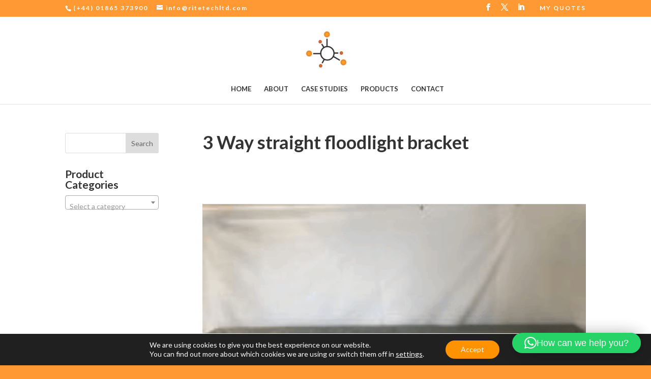

--- FILE ---
content_type: text/css
request_url: https://ritetechltd.com/wp-content/uploads/wtfdivi/wp_head.css?ver=1603195801
body_size: 17
content:
@media only screen and (min-width:981px){#et-info #et-social-icons,#et-info .et-social-icons{display:none}}.et-cart-info{display:none !important}#slb_viewer_slb_default{z-index:100000 !important}

--- FILE ---
content_type: text/css
request_url: https://ritetechltd.com/wp-content/themes/royalcommerce/style.css?ver=4.27.5
body_size: 2843
content:
/*
 Theme Name:   RoyalCommerce
 Theme URI:    https://divilife.com/product/royalcommerce-woocommerce-divi-child-theme/
 Description:  A beautiful eCommerce Child Theme for Divi....Because your WooCommerce store deserves the royal treatment.
 Author:       Divi Life — by Tim Strifler
 Author URI:   https://divilife.com
 Template:     Divi
 Version:      1.1
*/

.woocommerce div.product .product_title {
    font-weight: 700;
}

.woocommerce span.onsale, .woocommerce-page span.onsale, .woocommerce ul.products li.product .onsale, .woocommerce-page ul.products li.product .onsale {
    right: auto !important;
    left: 0px !important;
    margin: 0 !important;
    border-radius: 0px !important;
    text-transform: uppercase;
    font-size: inherit;
    padding: 1px 15px !important;
    font-weight: bold !important;
}


.woocommerce-message a.button.wc-forward:hover {
opacity: .83;
    background: white !important;
color: #333 !important;
}

.woocommerce table.shop_table td {
    font-size: 1.2em;
    font-weight: bold;
}

.et-cart-info span:before {
    margin-right: 10px;
    content: "\e079";
    font-size: 18px;
    border-left: solid 1px #e1e1e1;
    padding-left: 21px;
    padding-top: 32px;
    padding-bottom: 31px;
}

.et_shop_image { min-height: 200px;} .et_shop_image { position: relative; overflow: hidden; max-height: 320px;} .et_shop_image img { webkit-transition: -webkit-transform 0.35s; transition: transform 0.35s; } .et_shop_image:hover img { -webkit-transform: scale(1.5); transform: scale(1.5);} .et_shop_image h2 { background-color: #a2c046; color: #fff; font-size: 16px; position:absolute; text-align:center; width:100%; top:100%; transition:.5s; webkit-transition:.5s;} .et_shop_image:hover h2 { top: 78%; padding: 15px 0;} .et_overlay {z-index: 0;} #main-header.et-fixed-header { box-shadow: none !important; border-bottom: solid 1px #e1e1e1; } #main-header { -webkit-box-shadow: none !important; -moz-box-shadow: none !important; box-shadow: none !important; border-bottom: 1px solid #e1e1e1; } #main-header.et-fixed-header { -webkit-box-shadow: none !important; -moz-box-shadow: none !important; box-shadow: none !important; } 


.et_shop_image .et_overlay:before {
    content: none !important;
    font-family: inherit !important;
    font-size: 12px !important;
    margin-left: -23%;
    font-weight: bold;
    text-transform: uppercase;
    border: 2px solid;
    padding: 6px 8px;
    color: white;
}

.et_overlay {
    border: rgba(0,0,0,0.2);
    background: none;
}

#ts_wishlist {
    display: block;
    float: right;
    position: relative;
    width: 18px;
    margin: 3px 0 0 27px;
}

#ts_wishlist_icon:before {
    font-family: "ETmodules" !important;
    font-weight: normal;
    font-style: normal;
    font-variant: normal;
    -webkit-font-smoothing: antialiased;
    line-height: 1;
    text-transform: none;
    speak: none;
    position: absolute;
    top: -4px;
    left: -25px;
    font-size: 17px;
    content: "\e089";
}

.woocommerce div.product .out-of-stock {
    color: red;
    border: 2px solid red;
    text-align: center;
    padding-top: 10px;
    padding-bottom: 10px;
    font-size: 16px !important;
    text-transform: uppercase;
    margin-top: 20px;
    margin-bottom: 20px !important;
    font-weight: bold;
}

a.add_to_wishlist {
    cursor: pointer;
    border-radius: 0px !important;
    padding: 8px 10px;
    border: 2px solid;
    text-transform: uppercase;
    font-weight: bold;
    transition: all 0.2s;
    -webkit-transition: all 0.2s;
    -moz-transition: all 0.2s;
    padding-left: 32px;
}

a.add_to_wishlist:hover {
    background-color: #3fb0ac;
    border: 2px solid #3fb0ac;
    color: white;
    cursor: pointer;
    border-radius: 0px !important;
    padding: 8px 10px !important;
    border: 2px solid !important;
    text-transform: uppercase;
    font-weight: bold;
    transition: all 0.2s;
    -webkit-transition: all 0.2s;
    -moz-transition: all 0.2s;
    padding-left: 32px !important;
}

.woocommerce div.product form.cart .button {
    vertical-align: middle;
    float: left;
    text-transform: uppercase;
    font-weight: bold;
}

.yith-wcwl-add-button {
display: block;
    position: relative;
}


a.add_to_wishlist:after {
    font-family: "ETmodules" !important;
    font-weight: normal;
    font-style: normal;
    font-variant: normal;
    -webkit-font-smoothing: antialiased;
    line-height: 1;
    text-transform: none;
    speak: none;
    position: absolute;
    top: 4px;
    left: 11px;
    font-size: 15px;
    content: "\e089";
}

.et_shop_image {
    position: relative;
    overflow: hidden;
    height: 287px !important;
    object-fit: cover !important;
}

.woocommerce ul.products li.product a img, .woocommerce-page ul.products li.product a img {
    height: 287px !important;
    object-fit: cover !important;
}
.et_pb_shop .woocommerce ul.products li.product h3, .woocommerce ul.products li.product h3 {
    margin-top: 5px;
}

.woocommerce ul.products li.product .price del {
    float: right;
    text-align: center;
}

.et_pb_shop .woocommerce ul.products li.product .price {
    margin-top: 8px !important;
}

.woocommerce ul.products li.product .price {
    margin-top: -5px !important;
}

.woocommerce ul.products li.product .price, .woocommerce-page ul.products li.product .price, .woocommerce ul.products li.product .price del, .woocommerce-page ul.products li.product .price del {
    font-size: 25px !important;
    font-weight: bold;
}

#ts-nav-color-strip {
    height: 7px;
}

@media (max-width: 980px) {
.et-cart-info span:before {
    padding-top: 30px;
    padding-bottom: 33px;
}
#ts_wishlist_icon:before {
    top: 4px;
    left: -18px;
    font-size: 18px;
}
.et_fixed_nav #main-header {
    position: fixed;
}
#ts-nav-color-strip {
    height: 4px;
}
.woocommerce ul.products li.product .price, .woocommerce-page ul.products li.product .price, .woocommerce ul.products li.product .price del, .woocommerce-page ul.products li.product .price del {
    font-size: 19px !important;
    margin-top: -3px !important;
}
}

@media (max-width: 780px) {
.woocommerce ul.products li.product .button {
display: none;
}
}

#sidebar .woocommerce a.button {
    font-size: 12px !important;
    font-weight: bold !important;
    text-transform: uppercase !important;
}

.yith-wcwl-add-to-wishlist {
    margin-bottom: 40px;
}

@media (min-width: 981px) {
#main-content .container:before {
    width: 0px !important;
}
}

#woocommerce_widget_cart-2, #woocommerce_widget_cart-1, #woocommerce_widget_cart-3, #woocommerce_widget_cart-4 {
    background: white;
    z-index: 3;
    padding-bottom: 15px !important;
    border-bottom: 1px solid #e1e1e1;
    padding-top: 15px !important;
}

.berocket_aapf_widget li.slider div.slide {
    width: 90% !important;
    margin-left: auto;
    margin-right: auto;
}

.yith-wcwl-wishlistexistsbrowse a:before, .yith-wcwl-wishlistaddedbrowse a:before {
    font-family: "ETmodules" !important;
    font-weight: normal;
    font-style: normal;
    font-variant: normal;
    -webkit-font-smoothing: antialiased;
    line-height: 1;
    text-transform: none;
    speak: none;
    font-size: 15px;
    content: "\e089";
    padding-right: 2px;
    padding-left: 7px;
}

.berocket_aapf_widget li.slider span.left input, .berocket_aapf_widget li.slider span.right input {
    width: 70% !important;
    text-align: center !important;
}

#wc-quick-view-popup .quick-wcqv-wrapper {
    min-width: 300px !important;
    max-width: 750px !important;
    width: 750px !important;
    height: 500px !important;
}

#wc-quick-view-popup .woocommerce div.product div.images {
    width: 33% !important;
}

#wc-quick-view-popup .woocommerce div.product div.summary {
    width: 60% !important;
}

#wc-quick-view-popup.active .quick-wcqv-main {
    box-shadow: none !important;
   -webkit-box-shadow: none !important;
}

.woocommerce ul.products li.product .button {
    margin-top: 1em;
    position: absolute;
    top: 254px !important;
    background-color: rgba(255, 255, 255, 0.56);
    color: inherit !important;
    font-family: inherit !important;
    font-size: 10px !important;
    font-weight: bold;
    text-transform: uppercase;
    -webkit-transition: all 0.3s;
    -moz-transition: all 0.3s;
    transition: all 0.3s;
    width: 100% !important;
    text-align: center;
    z-index: 3;
}

.woocommerce ul.products li.product .button:hover {
    color: white !important;
    padding-right: inherit !important;
    padding-left: inherit !important;
}

.et_pb_shop .quick-view-button span {
    display: none;
}


.et_pb_shop .woocommerce a.button.alt:after, .woocommerce-page a.button.alt:after, .woocommerce button.button.alt:after, .woocommerce-page button.button.alt:after, .woocommerce input.button.alt:after, .woocommerce-page input.button.alt:after, .woocommerce #respond input#submit.alt:after, .woocommerce-page #respond input#submit.alt:after, .woocommerce #content input.button.alt:after, .woocommerce-page #content input.button.alt:after, .woocommerce a.button:after, .woocommerce-page a.button:after, .woocommerce button.button:after, .woocommerce-page button.button:after, .woocommerce input.button:after, .woocommerce-page input.button:after, .woocommerce #respond input#submit:after, .woocommerce-page #respond input#submit:after, .woocommerce #content input.button:after, .woocommerce-page #content input.button:after {
display: none !important;
}

#wc-quick-view-content .woocommerce-tabs {
display: none;
}

#wc-quick-view-content button.single_add_to_cart_button.button.alt {
    padding: 0.3em 1em 0.3em 1em !important;
}



div.pp_pic_holder {
    margin-top: 50px;
}
div.pp_woocommerce div.ppt {
    color: #000;
    display: none !important;
}

.et_pb_promo {
    font-weight: bold;
    padding-top: 50% !important;
    padding-right: 10% !important;
    padding-bottom: 54% !important;
    padding-left: 10% !important;
}
.et_pb_cta_0, .et_pb_cta_1, .et_pb_cta_2, .et_pb_cta_3 {
    background-size: cover;
    height: 400px;
}

@media (max-width: 980px) {
.et_pb_promo {
    padding-top: 80px !important;
    padding-right: 10% !important;
    padding-bottom: 50px!important;
    padding-left: 10% !important;
    background-position: center center;
}
.et_pb_cta_0, .et_pb_cta_1, .et_pb_cta_2, .et_pb_cta_3 {
    background-size: cover;
    height: 300px !important;
}
}

.et-cart-info span:before {
display: none;
}

.cart-contents {
    position: absolute;
    width: 200px;
    margin-left: 114px;
    padding-top: 28px;
    top: 0px;
    padding-bottom: 29px;
    padding-left: 0px;
    font-size: 12px;
    color: rgba(51, 51, 51, 0.94);
}
.cart-contents:before {
    font-family: "ETmodules";
    content: "\e07a";
    font-size: 17px;
    padding-right: 5px;
}

#ts_wishlist_icon:before {
    left: 17px;
    font-size: 17px;
    content: "\e089";
    border-left: solid 1px #e1e1e1;
    padding-top: 31px;
    top: -36px;
    padding-bottom: 32px;
    padding-left: 18px;
}

nav#top-menu-nav, #top-menu, nav.fullwidth-menu-nav, .fullwidth-menu {
    float: left;
    margin-right: -23px;
}

.woocommerce-message a.button.wc-forward {
    padding: .3em 1em;
}

@media (max-width: 1310px) {
.cart-contents .amount {
	display: none;
}
}

@media (max-width: 980px) {
.cart-contents {
    margin-left: 59px;
    padding-top: 28px;
    top: 0px;
    padding-bottom: 29px;
    padding-left: 0px;
    font-size: 8px;
    color: rgba(51, 51, 51, 0.94);
}
.cart-contents:before {
    font-size: 15px;
    padding-right: 0px;
}
#ts_wishlist_icon:before {
    left: 0px;
    font-size: 16px;
    border-left: none ;
    padding-top: 31px ;
    top: -36px;
    padding-bottom: 32px;
    padding-left: 5px;
}
#ts_wishlist {
    margin: 12px 0 0 0;
}
}
@media (max-width: 360px) {
#ts_wishlist_icon:before {
    left: -4px;
}
.cart-contents {
    margin-left: 53px;
}
}


@media (min-width: 981px) and (max-width: 1055px) {
#ts_wishlist {
    display: block;
    float: right;
    position: absolute;
    width: 18px;
    margin: 3px 0 0 0;
}
#ts_wishlist_icon:before {
    left: 575px;
    font-size: 17px;
    content: "\e089";
    border-left: none;
    padding-top: 31px;
    top: -36px;
    padding-bottom: 32px;
    padding-left: 0px;
}
.cart-contents {
    position: absolute;
    width: 200px;
    margin-left: 72px;
    padding-top: 28px;
    top: 0px;
    padding-bottom: 29px;
    padding-left: 0px;
    font-size: 8px;
}
.cart-contents:before {
    font-size: 17px;
    padding-right: 0px;
}
}
.woocommerce-message a.button.wc-forward {
    padding: .3em 1em;
    color: #333 !important;
}
#wc-quick-view-content button.single_add_to_cart_button.button.alt:hover {
opacity: .83;
}
.woocommerce div.product form.cart .button:hover {
    opacity: .83;
}
.woocommerce .wishlist-title h2 {
    vertical-align: middle;
    padding-bottom: 20px;
}

.cls-secondary-logo-wrapper {
    position: absolute;
    left: 2px !important;
    width: 60px;
    margin-bottom: 13px;
}

.woocommerce .ywcps-wrapper .owl-item li.product {
    padding-left: 0;
    padding-right: 0;
    width: 92%;
}

@media (max-width: 980px) {
.et_pb_column .woocommerce .ywcps-slider ul.products li.product:nth-child(n), .woocommerce-page ul.products li.product:nth-child(n), .et_gallery_item {
    width: 92% !important;
}
}

@media (max-width: 478px) {
.et_pb_column .woocommerce .ywcps-slider ul.products li.product:nth-child(n), .woocommerce-page ul.products li.product:nth-child(n), .et_gallery_item {
    width: 100% !important;
}
}
@media (min-width: 1217px) {
#ts-home-row1 .owl-carousel .owl-stage {
    margin-left: 20px;
}
#ts-home-row1 .woocommerce .ywcps-wrapper .ywcps-nav-prev #default_prev {
    left: 20px;
}
#ts-home-row1 .woocommerce .ywcps-wrapper .ywcps-nav-next #default_next {
    right: 1px;
}
#ts-home-row2 .woocommerce .ywcps-wrapper .ywcps-nav-next #default_next {
    right: 21px;
}
}

@media (max-width: 1216px) and (min-width: 1056px) {
#ts-home-row1 .owl-carousel .owl-stage {
    margin-left: 17px;
}
#ts-home-row1 .woocommerce .ywcps-wrapper .ywcps-nav-prev #default_prev {
    left: 17px;
}
#ts-home-row1 .woocommerce .ywcps-wrapper .ywcps-nav-next #default_next {
    right: 2px;
}
#ts-home-row2 .woocommerce .ywcps-wrapper .ywcps-nav-next #default_next {
    right: 19px;
}
}

.woocommerce ul.products li.product .price {
    margin-top: 8px !important;
}

@media (min-width: 1056px) {
#ts-slider-banner.et_pb_promo {
width: 105%;
}
#ts-slider-banner2.et_pb_promo {
width: 105%;
margin-left: -12px;
}
}

@media (max-width: 1055px) {
#ts-home-row1 .woocommerce .ywcps-wrapper .ywcps-nav-prev #default_prev {
    left: 20%;
}
#ts-home-row2 .woocommerce .ywcps-wrapper .ywcps-nav-next #default_next {
    right: 20%;
}
}


.woocommerce .ywcps-wrapper .ywcps-nav-prev #default_prev, .woocommerce .ywcps-wrapper .ywcps-nav-next #default_next {
    background: none;
color: #333;
background-color: #333 !important;
}
.woocommerce .ywcps-wrapper .ywcps-nav-prev #default_prev:after {
font-family: "ETModules" !important;
font-size: 20px !important;
content: '\34' !important;
color: white !important;
}
.woocommerce .ywcps-wrapper .ywcps-nav-next #default_next:after {
font-family: "ETModules" !important;
font-size: 20px !important;
content: '\35' !important;
color: white !important;
}

.woocommerce .ywcps-wrapper .ywcps-nav-prev #default_prev, .woocommerce .ywcps-wrapper .ywcps-nav-next #default_next {
    top: 25%;
}

@media (min-width: 479px) and (max-width: 766px) {
.owl-carousel .owl-stage {
    margin-left: 2%;
}
}
@media (min-width: 767px) and (max-width: 980px) {
.owl-carousel .owl-stage {
    margin-left: 1%;
}
}

@media (min-width: 981px) and (max-width: 1055px) {
.woocommerce .ywcps-wrapper .ywcps-nav-next #default_next {
    right: 16px;
}
}

.ywcps-wrapper .owl-carousel .owl-stage-outer {
    overflow: hidden;
}

@media (max-width: 1150px) {
#et_mobile_nav_menu {
    display: block;
}
#top-menu {
    display: none;
}
}

@media (max-width: 1150px) and (min-width: 981px) {
#ts_wishlist {
    margin: 12px 0 0 0 !important;
}
#ts_wishlist_icon:before {
    left: 0px !important;
    font-size: 16px !important;
    border-left: none !important;
    padding-top: 31px !important;
    top: -36px !important;
    padding-bottom: 32px !important;
    padding-left: 5px !important;
}
.cart-contents {
    margin-left: 81px !important;
    padding-top: 0px !important;
    top: 36px !important;
    padding-bottom: 29px !important;
    padding-left: 0px !important;
    font-size: 8px !important;
    color: rgba(51, 51, 51, 0.94) !important;
}
.cart-contents:before {
    font-size: 15px !important;
    padding-right: 0px !important;
}
}

@media (min-width: 981px) and (max-width: 1055px) {
	#ts_wishlist_icon:before {
    left: 53px !important;
}
}

.wc-quick-view-content form{
display : none !important;	
	
}

.woocommerce div.product form.cart, .woocommerce div.product p.cart {
    margin-bottom: 22px!important;
    display: none;
}

--- FILE ---
content_type: text/css
request_url: https://ritetechltd.com/wp-content/plugins/divi-mega-pro/assets/css/main.css?ver=6.8.3
body_size: 2077
content:
.tippy-tooltip[data-animation=fade][data-state=hidden]{opacity:0}.tippy-iOS{cursor:pointer!important;-webkit-tap-highlight-color:transparent}.tippy-popper{pointer-events:none;max-width:calc(100vw - 10px);transition-timing-function:cubic-bezier(.165,.84,.44,1);transition-property:transform}.tippy-tooltip{position:relative;color:#fff;border-radius:4px;background-color:#333;transition-property:visibility,opacity,transform;outline:0}.tippy-tooltip[data-placement^=top]>.tippy-arrow{border-width:8px 8px 0;border-top-color:#333;margin:0 3px;transform-origin:50% 0;bottom:-7px}.tippy-tooltip[data-placement^=bottom]>.tippy-arrow{border-width:0 8px 8px;border-bottom-color:#333;margin:0 3px;transform-origin:50% 7px;top:-7px}.tippy-tooltip[data-placement^=left]>.tippy-arrow{border-width:8px 0 8px 8px;border-left-color:#333;margin:3px 0;transform-origin:0 50%;right:-7px}.tippy-tooltip[data-placement^=right]>.tippy-arrow{border-width:8px 8px 8px 0;border-right-color:#333;margin:3px 0;transform-origin:7px 50%;left:-7px}.tippy-tooltip[data-interactive][data-state=visible]{pointer-events:auto}.tippy-tooltip[data-inertia][data-state=visible]{transition-timing-function:cubic-bezier(.54,1.5,.38,1.11)}.tippy-arrow{position:absolute;border-color:transparent;border-style:solid}.tippy-content{padding:5px 9px}

.tippy-tooltip[data-placement^=top]>.tippy-svg-arrow{transform-origin:50% 0;margin:0 3px;bottom:-6.5px}.tippy-tooltip[data-placement^=top]>.tippy-svg-arrow svg{transform:rotate(180deg)}.tippy-tooltip[data-placement^=bottom]>.tippy-svg-arrow{transform-origin:50% 7px;margin:0 3px;top:-7px}.tippy-tooltip[data-placement^=left]>.tippy-svg-arrow{transform-origin:33.33333333% 50%;margin:3px 0;right:-12px}.tippy-tooltip[data-placement^=left]>.tippy-svg-arrow svg{transform:rotate(90deg)}.tippy-tooltip[data-placement^=right]>.tippy-svg-arrow{transform-origin:66.66666666% 50%;margin:3px 0;left:-12px}.tippy-tooltip[data-placement^=right]>.tippy-svg-arrow svg{transform:rotate(-90deg)}.tippy-tooltip[data-interactive]>.tippy-svg-arrow path{pointer-events:auto}.tippy-svg-arrow{position:absolute;width:18px;height:7px;fill:#333;pointer-events:none;z-index:16777271;}.tippy-svg-arrow svg{position:absolute;left:0}

.divimegapro-open-adminbar {
	margin-top: 0 !important;
	padding-top: 32px;
}

.tippy-popper {
	pointer-events: auto;
}

.tippy-popper.tippy-popper-singleton .tippy-content {
  transition-property: transform, opacity, width, height, max-height !important;
  transition-duration: .3s !important;
  transition-delay: 0 !important;
}

.tippy-popper.tippy-popper-singleton .et_pb_row {
  transition-property: opacity !important;
  transition-duration: .2s !important;
  transition-timing-function: linear !important;
  transition-delay: 0 !important;
}

.tippy-popper.tippy-popper-singleton .et_pb_row {
	opacity:0.2;
}

.tippy-popper.tippy-popper-singleton .tippy-popper .et_pb_row {
	opacity:1;
	transition: opacity .3s, visibility .3s;
}

.tippy-popper-wide {
	width:100%;
	max-width: calc(100% - 0px) !important;
}

.tippy-popper-singleton .tippy-popper-wide {
	
	max-width:calc(100vw - 25px) !important;
}

.tippy-popper-75 {
	width:75%;
}

.tippy-popper-50 {
	width:50%;
}

.tippy-popper-25 {
	width:25%;
}

.tippy-popper-fixpercent .tippy-tooltip {
	max-width:100% !important;
}

.tippy-static-parent-node {
	position: static !important;
}

.osx .tippy-tooltip {
	position:relative !important;
}

.tippy-tooltip, .tippy-content {
	padding:0;
	background-color:transparent;
}

.tippy-backdrop {
	border-radius:0; 
}

.divi-mega-pro-mobile .tippy-popper.topfixed {
	left: 0 !important;
	top: 0 !important;
	position: fixed !important;
	-webkit-transform: none !important;
	-moz-transform: none !important;
	-ms-transform: none !important;
	-o-transform: none !important;
	transform: none !important;
}

.divi-mega-pro-mobile .tippy-popper .divimegapro-pre-body {
	height: auto;
}

.tippy-tooltip.dmpbasic-theme {
	background:0;
	border:0;
}

.dmphidden,
.et_pb_signup_divimegaproid {
	visibility:hidden;
	display:none;
}

/* Divi Mega Pro style */
.dmmbasic-theme .divimegapro-flexheight {
  max-height: inherit;
}

.divimegapro-container {
	display:none;
}

.divimegapro-container.dmp-show,
.dmp-divimobilemenu-visible {
	display:block !important;
}

.dmp-divimobilemenu-visible {
	padding: 5% !important;
	height:auto !important;
}	

.divimegapro {
	min-width:300px;
	margin:0 auto;
	width: 100%;
	left:0;
    overflow:visible;
	background:none;
	-webkit-backface-visibility: hidden;
	-webkit-overflow-scrolling: touch;
}

.tippy-popper-singleton .divimegapro {
	overflow:auto;
}

.tippy-popper.tippy-popper-singleton.tippy-popper-transition .divimegapro,
.tippy-popper.tippy-popper-singleton.tippy-popper-transition .tippy-content {
	
	overflow:hidden !important;
}

.divimegapro > .et_pb_section > div {
	width:100%;
}

.diviPositionRelative {
	position: relative !important;
}

.divimegapro-nob .divimegapro-content-inner {
	position: relative;
	margin: auto;
}

.tippy-popper-fixontop {
	top:0 !important;
	position:fixed !important;
}

#sidebar-divimegapro.sidebar-divimegapro-bottom {
	bottom:0;
}

.divimegapro a {
	cursor: pointer;
}

/* List Styles */
.divimegapro-body ul {
	padding: 0 0 23px 1em;
	line-height: 26px;
	list-style-type: disc;
}

.divimegapro-body ol {
	padding: 0 0 23px 0;
	line-height: 26px;
	list-style-position: inside;
	list-style-type: decimal;
}


/* Divi Mega Pro closing */
.divimegapro-close-container {
    position: absolute;
    right: 10px;
    top: 3px;
    width: 32px;
    height: 32px;
    clear: both;
	line-height: 1;
	display:none;
	visibility:hidden;
}

.divimegapro-close-container .divimegapro-close {
    width: auto;
    height: auto;
	display:block;
    position: absolute;
	cursor: pointer;
    right: 10px;
    top: 0;
    overflow: hidden;
    border: none;
    outline: none;
    z-index: 99991;
    font-size: 32px;
    line-height:32px;
    min-height: 15px;
	min-width:15px;
    color: #fff;
    background-color: transparent;
    font-family: inherit;
    font-weight: 300;
}

.divimegapro-close-container .divimegapro-close:after {
	content: ' ';
	display:block;
	font-size:70px;
	height:25px;
	width:25px;
	z-index:99;
	position:relative;
	visibility:hidden;
}

.divimegapro-close-container .divimegapro-close span.dmm-custom-btn {
    position: absolute;
    top: 45%;
    left: 50%;
    transform: translateX(-50%) translateY(-50%);
}

.divimegapro-close-container .divimegapro-close:hover {
	opacity: .8;
}

.divimegapro-close-container .divimegapro-customclose-btn span {
	position:relative;
	top:-2px;
}

body:not(.divi-mega-pro-mobile) .divimegapro-close-container.dmp_enabledesktop,
body.et_mobile_device .divimegapro-close-container.dmp_enablemobile {
	display:block;
	visibility:visible;
}


/* Divi Mega Pro Animations */
.divimegapro-shape {
	position: absolute;
	width: 100%;
	height: 100%;
	top: 0;
	left: 0;
	z-index: 1;
}

.divimegapro-shape {
	fill: #141514;
}

.path-amras-1 {
	transform-origin: 115px 111px;
}

.path-amras-2 {
	transform-origin: 204px 107px;
}

.path-amras-3 {
	transform-origin: 279px 66px;
}

.path-amras-4 {
	transform-origin: 320px 99px;
}

.path-amras-5 {
	transform-origin: 137px 199px;
}

.path-amras-6 {
	transform-origin: 222px 217px;
}

.path-amras-7 {
	transform-origin: 80px 168px;
}

.path-amras-8 {
	transform-origin: 296px 211px;
}

.path-amras-9 {
	transform-origin: 310px 167px;
}


/* Extra theme support */
.divimegapro-open.et_extra .divimegapro .et_pb_section {
	background-color: #fff;
}

.divimegapro-open.et_extra .divimegapro .divimegapro-body > #divi-mega-pro-center-all {
	padding: 5px 0;
}

.divimegapro-open.et_extra .divimegapro .et_pb_extra_row, 
.divimegapro-open.et_extra .divimegapro .et_pb_row {
	margin: 0 auto !important;
	min-width: auto;
}

.divimegapro-open.et_extra .divimegapro .divimegapro-body > .et_section_regular > .et_pb_row > .et_pb_column {
	padding:0 !important;
}

/* used for temporarily exposing elements in the jquery actualHeight plugin */
/* since this is a temporary class we can override using important */
.temp-show{position:absolute !important; visibility:hidden !important; display:block !important;}



/* CSS for Centering: #divi-mega-pro-center-all */
#divi-mega-pro-center-all.et_pb_section {
    display: table !important;
    width: 100% !important;
    text-align: center !important;
}

#divi-mega-pro-center-all.et_pb_row {
	display: table-cell !important;
	position: relative !important;
	text-align: center !important;
}

#divi-mega-pro-center-all .et_pb_column {
    text-align: center !important;
    display: table-cell !important;
    width: auto !important;
    float: none !important;
	max-width: none;
	min-width: auto;
}

#divi-mega-pro-center-all .et_pb_column_1_2,
#divi-mega-pro-center-all .et_pb_column_1_3 {
    display: inline-block !important;
    margin-right: 15px !important;
    vertical-align: middle !important;
    margin-bottom: 0 !important;
}


/* Divi Mega Pro - Media Queries */

